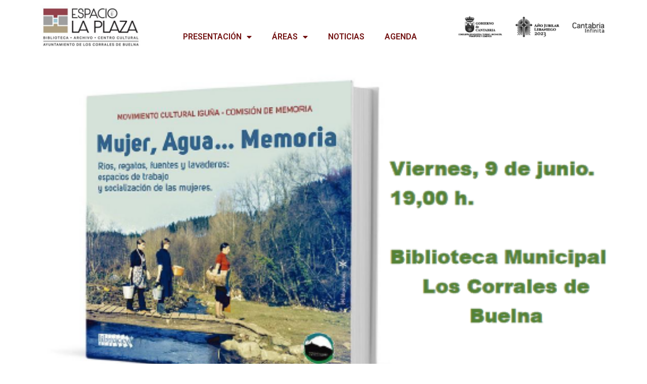

--- FILE ---
content_type: text/html; charset=UTF-8
request_url: https://espaciolaplaza.es/index.php/events/presentacion-del-libro-agua-mujer-memoria/
body_size: 15297
content:
<!doctype html>
<html lang="es">
<head>
	<meta charset="UTF-8">
	<meta name="viewport" content="width=device-width, initial-scale=1">
	<link rel="profile" href="https://gmpg.org/xfn/11">
	<title>Presentación del libro «Agua, Mujer, Memoria» &#8211; Espacio La Plaza</title>
<meta name='robots' content='max-image-preview:large' />
<link rel="alternate" type="application/rss+xml" title="Espacio La Plaza &raquo; Feed" href="https://espaciolaplaza.es/index.php/feed/" />
<script>
window._wpemojiSettings = {"baseUrl":"https:\/\/s.w.org\/images\/core\/emoji\/14.0.0\/72x72\/","ext":".png","svgUrl":"https:\/\/s.w.org\/images\/core\/emoji\/14.0.0\/svg\/","svgExt":".svg","source":{"concatemoji":"https:\/\/espaciolaplaza.es\/wp-includes\/js\/wp-emoji-release.min.js?ver=6.3.7"}};
/*! This file is auto-generated */
!function(i,n){var o,s,e;function c(e){try{var t={supportTests:e,timestamp:(new Date).valueOf()};sessionStorage.setItem(o,JSON.stringify(t))}catch(e){}}function p(e,t,n){e.clearRect(0,0,e.canvas.width,e.canvas.height),e.fillText(t,0,0);var t=new Uint32Array(e.getImageData(0,0,e.canvas.width,e.canvas.height).data),r=(e.clearRect(0,0,e.canvas.width,e.canvas.height),e.fillText(n,0,0),new Uint32Array(e.getImageData(0,0,e.canvas.width,e.canvas.height).data));return t.every(function(e,t){return e===r[t]})}function u(e,t,n){switch(t){case"flag":return n(e,"\ud83c\udff3\ufe0f\u200d\u26a7\ufe0f","\ud83c\udff3\ufe0f\u200b\u26a7\ufe0f")?!1:!n(e,"\ud83c\uddfa\ud83c\uddf3","\ud83c\uddfa\u200b\ud83c\uddf3")&&!n(e,"\ud83c\udff4\udb40\udc67\udb40\udc62\udb40\udc65\udb40\udc6e\udb40\udc67\udb40\udc7f","\ud83c\udff4\u200b\udb40\udc67\u200b\udb40\udc62\u200b\udb40\udc65\u200b\udb40\udc6e\u200b\udb40\udc67\u200b\udb40\udc7f");case"emoji":return!n(e,"\ud83e\udef1\ud83c\udffb\u200d\ud83e\udef2\ud83c\udfff","\ud83e\udef1\ud83c\udffb\u200b\ud83e\udef2\ud83c\udfff")}return!1}function f(e,t,n){var r="undefined"!=typeof WorkerGlobalScope&&self instanceof WorkerGlobalScope?new OffscreenCanvas(300,150):i.createElement("canvas"),a=r.getContext("2d",{willReadFrequently:!0}),o=(a.textBaseline="top",a.font="600 32px Arial",{});return e.forEach(function(e){o[e]=t(a,e,n)}),o}function t(e){var t=i.createElement("script");t.src=e,t.defer=!0,i.head.appendChild(t)}"undefined"!=typeof Promise&&(o="wpEmojiSettingsSupports",s=["flag","emoji"],n.supports={everything:!0,everythingExceptFlag:!0},e=new Promise(function(e){i.addEventListener("DOMContentLoaded",e,{once:!0})}),new Promise(function(t){var n=function(){try{var e=JSON.parse(sessionStorage.getItem(o));if("object"==typeof e&&"number"==typeof e.timestamp&&(new Date).valueOf()<e.timestamp+604800&&"object"==typeof e.supportTests)return e.supportTests}catch(e){}return null}();if(!n){if("undefined"!=typeof Worker&&"undefined"!=typeof OffscreenCanvas&&"undefined"!=typeof URL&&URL.createObjectURL&&"undefined"!=typeof Blob)try{var e="postMessage("+f.toString()+"("+[JSON.stringify(s),u.toString(),p.toString()].join(",")+"));",r=new Blob([e],{type:"text/javascript"}),a=new Worker(URL.createObjectURL(r),{name:"wpTestEmojiSupports"});return void(a.onmessage=function(e){c(n=e.data),a.terminate(),t(n)})}catch(e){}c(n=f(s,u,p))}t(n)}).then(function(e){for(var t in e)n.supports[t]=e[t],n.supports.everything=n.supports.everything&&n.supports[t],"flag"!==t&&(n.supports.everythingExceptFlag=n.supports.everythingExceptFlag&&n.supports[t]);n.supports.everythingExceptFlag=n.supports.everythingExceptFlag&&!n.supports.flag,n.DOMReady=!1,n.readyCallback=function(){n.DOMReady=!0}}).then(function(){return e}).then(function(){var e;n.supports.everything||(n.readyCallback(),(e=n.source||{}).concatemoji?t(e.concatemoji):e.wpemoji&&e.twemoji&&(t(e.twemoji),t(e.wpemoji)))}))}((window,document),window._wpemojiSettings);
</script>
<style>
img.wp-smiley,
img.emoji {
	display: inline !important;
	border: none !important;
	box-shadow: none !important;
	height: 1em !important;
	width: 1em !important;
	margin: 0 0.07em !important;
	vertical-align: -0.1em !important;
	background: none !important;
	padding: 0 !important;
}
</style>
	<link rel='stylesheet' id='mec-select2-style-css' href='https://espaciolaplaza.es/wp-content/plugins/modern-events-calendar-lite/assets/packages/select2/select2.min.css?ver=6.5.3' media='all' />
<link rel='stylesheet' id='mec-font-icons-css' href='https://espaciolaplaza.es/wp-content/plugins/modern-events-calendar-lite/assets/css/iconfonts.css?ver=6.3.7' media='all' />
<link rel='stylesheet' id='mec-frontend-style-css' href='https://espaciolaplaza.es/wp-content/plugins/modern-events-calendar-lite/assets/css/frontend.min.css?ver=6.5.3' media='all' />
<link rel='stylesheet' id='mec-tooltip-style-css' href='https://espaciolaplaza.es/wp-content/plugins/modern-events-calendar-lite/assets/packages/tooltip/tooltip.css?ver=6.3.7' media='all' />
<link rel='stylesheet' id='mec-tooltip-shadow-style-css' href='https://espaciolaplaza.es/wp-content/plugins/modern-events-calendar-lite/assets/packages/tooltip/tooltipster-sideTip-shadow.min.css?ver=6.3.7' media='all' />
<link rel='stylesheet' id='featherlight-css' href='https://espaciolaplaza.es/wp-content/plugins/modern-events-calendar-lite/assets/packages/featherlight/featherlight.css?ver=6.3.7' media='all' />
<link rel='stylesheet' id='mec-lity-style-css' href='https://espaciolaplaza.es/wp-content/plugins/modern-events-calendar-lite/assets/packages/lity/lity.min.css?ver=6.3.7' media='all' />
<link rel='stylesheet' id='mec-general-calendar-style-css' href='https://espaciolaplaza.es/wp-content/plugins/modern-events-calendar-lite/assets/css/mec-general-calendar.css?ver=6.3.7' media='all' />
<link rel='stylesheet' id='bdt-uikit-css' href='https://espaciolaplaza.es/wp-content/plugins/bdthemes-element-pack/assets/css/bdt-uikit.css?ver=3.15.1' media='all' />
<link rel='stylesheet' id='ep-helper-css' href='https://espaciolaplaza.es/wp-content/plugins/bdthemes-element-pack/assets/css/ep-helper.css?ver=6.5.0' media='all' />
<link rel='stylesheet' id='wp-block-library-css' href='https://espaciolaplaza.es/wp-includes/css/dist/block-library/style.min.css?ver=6.3.7' media='all' />
<style id='classic-theme-styles-inline-css'>
/*! This file is auto-generated */
.wp-block-button__link{color:#fff;background-color:#32373c;border-radius:9999px;box-shadow:none;text-decoration:none;padding:calc(.667em + 2px) calc(1.333em + 2px);font-size:1.125em}.wp-block-file__button{background:#32373c;color:#fff;text-decoration:none}
</style>
<style id='global-styles-inline-css'>
body{--wp--preset--color--black: #000000;--wp--preset--color--cyan-bluish-gray: #abb8c3;--wp--preset--color--white: #ffffff;--wp--preset--color--pale-pink: #f78da7;--wp--preset--color--vivid-red: #cf2e2e;--wp--preset--color--luminous-vivid-orange: #ff6900;--wp--preset--color--luminous-vivid-amber: #fcb900;--wp--preset--color--light-green-cyan: #7bdcb5;--wp--preset--color--vivid-green-cyan: #00d084;--wp--preset--color--pale-cyan-blue: #8ed1fc;--wp--preset--color--vivid-cyan-blue: #0693e3;--wp--preset--color--vivid-purple: #9b51e0;--wp--preset--gradient--vivid-cyan-blue-to-vivid-purple: linear-gradient(135deg,rgba(6,147,227,1) 0%,rgb(155,81,224) 100%);--wp--preset--gradient--light-green-cyan-to-vivid-green-cyan: linear-gradient(135deg,rgb(122,220,180) 0%,rgb(0,208,130) 100%);--wp--preset--gradient--luminous-vivid-amber-to-luminous-vivid-orange: linear-gradient(135deg,rgba(252,185,0,1) 0%,rgba(255,105,0,1) 100%);--wp--preset--gradient--luminous-vivid-orange-to-vivid-red: linear-gradient(135deg,rgba(255,105,0,1) 0%,rgb(207,46,46) 100%);--wp--preset--gradient--very-light-gray-to-cyan-bluish-gray: linear-gradient(135deg,rgb(238,238,238) 0%,rgb(169,184,195) 100%);--wp--preset--gradient--cool-to-warm-spectrum: linear-gradient(135deg,rgb(74,234,220) 0%,rgb(151,120,209) 20%,rgb(207,42,186) 40%,rgb(238,44,130) 60%,rgb(251,105,98) 80%,rgb(254,248,76) 100%);--wp--preset--gradient--blush-light-purple: linear-gradient(135deg,rgb(255,206,236) 0%,rgb(152,150,240) 100%);--wp--preset--gradient--blush-bordeaux: linear-gradient(135deg,rgb(254,205,165) 0%,rgb(254,45,45) 50%,rgb(107,0,62) 100%);--wp--preset--gradient--luminous-dusk: linear-gradient(135deg,rgb(255,203,112) 0%,rgb(199,81,192) 50%,rgb(65,88,208) 100%);--wp--preset--gradient--pale-ocean: linear-gradient(135deg,rgb(255,245,203) 0%,rgb(182,227,212) 50%,rgb(51,167,181) 100%);--wp--preset--gradient--electric-grass: linear-gradient(135deg,rgb(202,248,128) 0%,rgb(113,206,126) 100%);--wp--preset--gradient--midnight: linear-gradient(135deg,rgb(2,3,129) 0%,rgb(40,116,252) 100%);--wp--preset--font-size--small: 13px;--wp--preset--font-size--medium: 20px;--wp--preset--font-size--large: 36px;--wp--preset--font-size--x-large: 42px;--wp--preset--spacing--20: 0.44rem;--wp--preset--spacing--30: 0.67rem;--wp--preset--spacing--40: 1rem;--wp--preset--spacing--50: 1.5rem;--wp--preset--spacing--60: 2.25rem;--wp--preset--spacing--70: 3.38rem;--wp--preset--spacing--80: 5.06rem;--wp--preset--shadow--natural: 6px 6px 9px rgba(0, 0, 0, 0.2);--wp--preset--shadow--deep: 12px 12px 50px rgba(0, 0, 0, 0.4);--wp--preset--shadow--sharp: 6px 6px 0px rgba(0, 0, 0, 0.2);--wp--preset--shadow--outlined: 6px 6px 0px -3px rgba(255, 255, 255, 1), 6px 6px rgba(0, 0, 0, 1);--wp--preset--shadow--crisp: 6px 6px 0px rgba(0, 0, 0, 1);}:where(.is-layout-flex){gap: 0.5em;}:where(.is-layout-grid){gap: 0.5em;}body .is-layout-flow > .alignleft{float: left;margin-inline-start: 0;margin-inline-end: 2em;}body .is-layout-flow > .alignright{float: right;margin-inline-start: 2em;margin-inline-end: 0;}body .is-layout-flow > .aligncenter{margin-left: auto !important;margin-right: auto !important;}body .is-layout-constrained > .alignleft{float: left;margin-inline-start: 0;margin-inline-end: 2em;}body .is-layout-constrained > .alignright{float: right;margin-inline-start: 2em;margin-inline-end: 0;}body .is-layout-constrained > .aligncenter{margin-left: auto !important;margin-right: auto !important;}body .is-layout-constrained > :where(:not(.alignleft):not(.alignright):not(.alignfull)){max-width: var(--wp--style--global--content-size);margin-left: auto !important;margin-right: auto !important;}body .is-layout-constrained > .alignwide{max-width: var(--wp--style--global--wide-size);}body .is-layout-flex{display: flex;}body .is-layout-flex{flex-wrap: wrap;align-items: center;}body .is-layout-flex > *{margin: 0;}body .is-layout-grid{display: grid;}body .is-layout-grid > *{margin: 0;}:where(.wp-block-columns.is-layout-flex){gap: 2em;}:where(.wp-block-columns.is-layout-grid){gap: 2em;}:where(.wp-block-post-template.is-layout-flex){gap: 1.25em;}:where(.wp-block-post-template.is-layout-grid){gap: 1.25em;}.has-black-color{color: var(--wp--preset--color--black) !important;}.has-cyan-bluish-gray-color{color: var(--wp--preset--color--cyan-bluish-gray) !important;}.has-white-color{color: var(--wp--preset--color--white) !important;}.has-pale-pink-color{color: var(--wp--preset--color--pale-pink) !important;}.has-vivid-red-color{color: var(--wp--preset--color--vivid-red) !important;}.has-luminous-vivid-orange-color{color: var(--wp--preset--color--luminous-vivid-orange) !important;}.has-luminous-vivid-amber-color{color: var(--wp--preset--color--luminous-vivid-amber) !important;}.has-light-green-cyan-color{color: var(--wp--preset--color--light-green-cyan) !important;}.has-vivid-green-cyan-color{color: var(--wp--preset--color--vivid-green-cyan) !important;}.has-pale-cyan-blue-color{color: var(--wp--preset--color--pale-cyan-blue) !important;}.has-vivid-cyan-blue-color{color: var(--wp--preset--color--vivid-cyan-blue) !important;}.has-vivid-purple-color{color: var(--wp--preset--color--vivid-purple) !important;}.has-black-background-color{background-color: var(--wp--preset--color--black) !important;}.has-cyan-bluish-gray-background-color{background-color: var(--wp--preset--color--cyan-bluish-gray) !important;}.has-white-background-color{background-color: var(--wp--preset--color--white) !important;}.has-pale-pink-background-color{background-color: var(--wp--preset--color--pale-pink) !important;}.has-vivid-red-background-color{background-color: var(--wp--preset--color--vivid-red) !important;}.has-luminous-vivid-orange-background-color{background-color: var(--wp--preset--color--luminous-vivid-orange) !important;}.has-luminous-vivid-amber-background-color{background-color: var(--wp--preset--color--luminous-vivid-amber) !important;}.has-light-green-cyan-background-color{background-color: var(--wp--preset--color--light-green-cyan) !important;}.has-vivid-green-cyan-background-color{background-color: var(--wp--preset--color--vivid-green-cyan) !important;}.has-pale-cyan-blue-background-color{background-color: var(--wp--preset--color--pale-cyan-blue) !important;}.has-vivid-cyan-blue-background-color{background-color: var(--wp--preset--color--vivid-cyan-blue) !important;}.has-vivid-purple-background-color{background-color: var(--wp--preset--color--vivid-purple) !important;}.has-black-border-color{border-color: var(--wp--preset--color--black) !important;}.has-cyan-bluish-gray-border-color{border-color: var(--wp--preset--color--cyan-bluish-gray) !important;}.has-white-border-color{border-color: var(--wp--preset--color--white) !important;}.has-pale-pink-border-color{border-color: var(--wp--preset--color--pale-pink) !important;}.has-vivid-red-border-color{border-color: var(--wp--preset--color--vivid-red) !important;}.has-luminous-vivid-orange-border-color{border-color: var(--wp--preset--color--luminous-vivid-orange) !important;}.has-luminous-vivid-amber-border-color{border-color: var(--wp--preset--color--luminous-vivid-amber) !important;}.has-light-green-cyan-border-color{border-color: var(--wp--preset--color--light-green-cyan) !important;}.has-vivid-green-cyan-border-color{border-color: var(--wp--preset--color--vivid-green-cyan) !important;}.has-pale-cyan-blue-border-color{border-color: var(--wp--preset--color--pale-cyan-blue) !important;}.has-vivid-cyan-blue-border-color{border-color: var(--wp--preset--color--vivid-cyan-blue) !important;}.has-vivid-purple-border-color{border-color: var(--wp--preset--color--vivid-purple) !important;}.has-vivid-cyan-blue-to-vivid-purple-gradient-background{background: var(--wp--preset--gradient--vivid-cyan-blue-to-vivid-purple) !important;}.has-light-green-cyan-to-vivid-green-cyan-gradient-background{background: var(--wp--preset--gradient--light-green-cyan-to-vivid-green-cyan) !important;}.has-luminous-vivid-amber-to-luminous-vivid-orange-gradient-background{background: var(--wp--preset--gradient--luminous-vivid-amber-to-luminous-vivid-orange) !important;}.has-luminous-vivid-orange-to-vivid-red-gradient-background{background: var(--wp--preset--gradient--luminous-vivid-orange-to-vivid-red) !important;}.has-very-light-gray-to-cyan-bluish-gray-gradient-background{background: var(--wp--preset--gradient--very-light-gray-to-cyan-bluish-gray) !important;}.has-cool-to-warm-spectrum-gradient-background{background: var(--wp--preset--gradient--cool-to-warm-spectrum) !important;}.has-blush-light-purple-gradient-background{background: var(--wp--preset--gradient--blush-light-purple) !important;}.has-blush-bordeaux-gradient-background{background: var(--wp--preset--gradient--blush-bordeaux) !important;}.has-luminous-dusk-gradient-background{background: var(--wp--preset--gradient--luminous-dusk) !important;}.has-pale-ocean-gradient-background{background: var(--wp--preset--gradient--pale-ocean) !important;}.has-electric-grass-gradient-background{background: var(--wp--preset--gradient--electric-grass) !important;}.has-midnight-gradient-background{background: var(--wp--preset--gradient--midnight) !important;}.has-small-font-size{font-size: var(--wp--preset--font-size--small) !important;}.has-medium-font-size{font-size: var(--wp--preset--font-size--medium) !important;}.has-large-font-size{font-size: var(--wp--preset--font-size--large) !important;}.has-x-large-font-size{font-size: var(--wp--preset--font-size--x-large) !important;}
.wp-block-navigation a:where(:not(.wp-element-button)){color: inherit;}
:where(.wp-block-post-template.is-layout-flex){gap: 1.25em;}:where(.wp-block-post-template.is-layout-grid){gap: 1.25em;}
:where(.wp-block-columns.is-layout-flex){gap: 2em;}:where(.wp-block-columns.is-layout-grid){gap: 2em;}
.wp-block-pullquote{font-size: 1.5em;line-height: 1.6;}
</style>
<link rel='stylesheet' id='hello-elementor-css' href='https://espaciolaplaza.es/wp-content/themes/hello-elementor/style.min.css?ver=3.1.1' media='all' />
<link rel='stylesheet' id='hello-elementor-theme-style-css' href='https://espaciolaplaza.es/wp-content/themes/hello-elementor/theme.min.css?ver=3.1.1' media='all' />
<link rel='stylesheet' id='hello-elementor-header-footer-css' href='https://espaciolaplaza.es/wp-content/themes/hello-elementor/header-footer.min.css?ver=3.1.1' media='all' />
<link rel='stylesheet' id='elementor-frontend-css' href='https://espaciolaplaza.es/wp-content/plugins/elementor/assets/css/frontend-lite.min.css?ver=3.15.2' media='all' />
<link rel='stylesheet' id='elementor-post-1550-css' href='https://espaciolaplaza.es/wp-content/uploads/elementor/css/post-1550.css?ver=1702302417' media='all' />
<link rel='stylesheet' id='dflip-style-css' href='https://espaciolaplaza.es/wp-content/plugins/3d-flipbook-dflip-lite/assets/css/dflip.min.css?ver=2.3.65' media='all' />
<link rel='stylesheet' id='elementor-icons-css' href='https://espaciolaplaza.es/wp-content/plugins/elementor/assets/lib/eicons/css/elementor-icons.min.css?ver=5.21.0' media='all' />
<link rel='stylesheet' id='swiper-css' href='https://espaciolaplaza.es/wp-content/plugins/elementor/assets/lib/swiper/css/swiper.min.css?ver=5.3.6' media='all' />
<link rel='stylesheet' id='elementor-pro-css' href='https://espaciolaplaza.es/wp-content/plugins/elementor-pro/assets/css/frontend-lite.min.css?ver=3.14.1' media='all' />
<link rel='stylesheet' id='uael-frontend-css' href='https://espaciolaplaza.es/wp-content/plugins/ultimate-elementor11316/assets/min-css/uael-frontend.min.css?ver=1.36.16' media='all' />
<link rel='stylesheet' id='elementor-global-css' href='https://espaciolaplaza.es/wp-content/uploads/elementor/css/global.css?ver=1691753296' media='all' />
<link rel='stylesheet' id='elementor-post-2425-css' href='https://espaciolaplaza.es/wp-content/uploads/elementor/css/post-2425.css?ver=1691753297' media='all' />
<link rel='stylesheet' id='elementor-post-1670-css' href='https://espaciolaplaza.es/wp-content/uploads/elementor/css/post-1670.css?ver=1691753297' media='all' />
<link rel='stylesheet' id='google-fonts-1-css' href='https://fonts.googleapis.com/css?family=Roboto%3A100%2C100italic%2C200%2C200italic%2C300%2C300italic%2C400%2C400italic%2C500%2C500italic%2C600%2C600italic%2C700%2C700italic%2C800%2C800italic%2C900%2C900italic%7CRoboto+Slab%3A100%2C100italic%2C200%2C200italic%2C300%2C300italic%2C400%2C400italic%2C500%2C500italic%2C600%2C600italic%2C700%2C700italic%2C800%2C800italic%2C900%2C900italic%7CActor%3A100%2C100italic%2C200%2C200italic%2C300%2C300italic%2C400%2C400italic%2C500%2C500italic%2C600%2C600italic%2C700%2C700italic%2C800%2C800italic%2C900%2C900italic%7CMontserrat%3A100%2C100italic%2C200%2C200italic%2C300%2C300italic%2C400%2C400italic%2C500%2C500italic%2C600%2C600italic%2C700%2C700italic%2C800%2C800italic%2C900%2C900italic%7CRaleway%3A100%2C100italic%2C200%2C200italic%2C300%2C300italic%2C400%2C400italic%2C500%2C500italic%2C600%2C600italic%2C700%2C700italic%2C800%2C800italic%2C900%2C900italic&#038;display=auto&#038;ver=6.3.7' media='all' />
<link rel='stylesheet' id='elementor-icons-shared-0-css' href='https://espaciolaplaza.es/wp-content/plugins/elementor/assets/lib/font-awesome/css/fontawesome.min.css?ver=5.15.3' media='all' />
<link rel='stylesheet' id='elementor-icons-fa-solid-css' href='https://espaciolaplaza.es/wp-content/plugins/elementor/assets/lib/font-awesome/css/solid.min.css?ver=5.15.3' media='all' />
<link rel="preconnect" href="https://fonts.gstatic.com/" crossorigin><script src='https://espaciolaplaza.es/wp-includes/js/jquery/jquery.min.js?ver=3.7.0' id='jquery-core-js'></script>
<script src='https://espaciolaplaza.es/wp-includes/js/jquery/jquery-migrate.min.js?ver=3.4.1' id='jquery-migrate-js'></script>
<script src='https://espaciolaplaza.es/wp-content/plugins/modern-events-calendar-lite/assets/js/mec-general-calendar.js?ver=6.5.3' id='mec-general-calendar-script-js'></script>
<script id='mec-frontend-script-js-extra'>
var mecdata = {"day":"d\u00eda","days":"d\u00edas","hour":"hora","hours":"horas","minute":"minuto","minutes":"minutos","second":"segundo","seconds":"segundos","elementor_edit_mode":"no","recapcha_key":"","ajax_url":"https:\/\/espaciolaplaza.es\/wp-admin\/admin-ajax.php","fes_nonce":"21b16accd9","current_year":"2026","current_month":"01","datepicker_format":"yy-mm-dd&Y-m-d"};
</script>
<script src='https://espaciolaplaza.es/wp-content/plugins/modern-events-calendar-lite/assets/js/frontend.js?ver=6.5.3' id='mec-frontend-script-js'></script>
<script src='https://espaciolaplaza.es/wp-content/plugins/modern-events-calendar-lite/assets/js/events.js?ver=6.5.3' id='mec-events-script-js'></script>
<link rel="https://api.w.org/" href="https://espaciolaplaza.es/index.php/wp-json/" /><link rel="alternate" type="application/json" href="https://espaciolaplaza.es/index.php/wp-json/wp/v2/mec-events/2552" /><link rel="EditURI" type="application/rsd+xml" title="RSD" href="https://espaciolaplaza.es/xmlrpc.php?rsd" />
<meta name="generator" content="WordPress 6.3.7" />
<link rel="canonical" href="https://espaciolaplaza.es/index.php/events/presentacion-del-libro-agua-mujer-memoria/" />
<link rel='shortlink' href='https://espaciolaplaza.es/?p=2552' />
<link rel="alternate" type="application/json+oembed" href="https://espaciolaplaza.es/index.php/wp-json/oembed/1.0/embed?url=https%3A%2F%2Fespaciolaplaza.es%2Findex.php%2Fevents%2Fpresentacion-del-libro-agua-mujer-memoria%2F" />
<link rel="alternate" type="text/xml+oembed" href="https://espaciolaplaza.es/index.php/wp-json/oembed/1.0/embed?url=https%3A%2F%2Fespaciolaplaza.es%2Findex.php%2Fevents%2Fpresentacion-del-libro-agua-mujer-memoria%2F&#038;format=xml" />
<meta name="generator" content="Elementor 3.15.2; features: e_dom_optimization, e_optimized_assets_loading, e_optimized_css_loading, additional_custom_breakpoints; settings: css_print_method-external, google_font-enabled, font_display-auto">
<style type="text/css">.mec-wrap, .mec-wrap div:not([class^="elementor-"]), .lity-container, .mec-wrap h1, .mec-wrap h2, .mec-wrap h3, .mec-wrap h4, .mec-wrap h5, .mec-wrap h6, .entry-content .mec-wrap h1, .entry-content .mec-wrap h2, .entry-content .mec-wrap h3, .entry-content .mec-wrap h4, .entry-content .mec-wrap h5, .entry-content .mec-wrap h6, .mec-wrap .mec-totalcal-box input[type="submit"], .mec-wrap .mec-totalcal-box .mec-totalcal-view span, .mec-agenda-event-title a, .lity-content .mec-events-meta-group-booking select, .lity-content .mec-book-ticket-variation h5, .lity-content .mec-events-meta-group-booking input[type="number"], .lity-content .mec-events-meta-group-booking input[type="text"], .lity-content .mec-events-meta-group-booking input[type="email"],.mec-organizer-item a, .mec-single-event .mec-events-meta-group-booking ul.mec-book-tickets-container li.mec-book-ticket-container label { font-family: "Montserrat", -apple-system, BlinkMacSystemFont, "Segoe UI", Roboto, sans-serif;}.mec-event-content p, .mec-search-bar-result .mec-event-detail{ font-family: Roboto, sans-serif;} .mec-wrap .mec-totalcal-box input, .mec-wrap .mec-totalcal-box select, .mec-checkboxes-search .mec-searchbar-category-wrap, .mec-wrap .mec-totalcal-box .mec-totalcal-view span { font-family: "Roboto", Helvetica, Arial, sans-serif; }.mec-event-grid-modern .event-grid-modern-head .mec-event-day, .mec-event-list-minimal .mec-time-details, .mec-event-list-minimal .mec-event-detail, .mec-event-list-modern .mec-event-detail, .mec-event-grid-minimal .mec-time-details, .mec-event-grid-minimal .mec-event-detail, .mec-event-grid-simple .mec-event-detail, .mec-event-cover-modern .mec-event-place, .mec-event-cover-clean .mec-event-place, .mec-calendar .mec-event-article .mec-localtime-details div, .mec-calendar .mec-event-article .mec-event-detail, .mec-calendar.mec-calendar-daily .mec-calendar-d-top h2, .mec-calendar.mec-calendar-daily .mec-calendar-d-top h3, .mec-toggle-item-col .mec-event-day, .mec-weather-summary-temp { font-family: "Roboto", sans-serif; } .mec-fes-form, .mec-fes-list, .mec-fes-form input, .mec-event-date .mec-tooltip .box, .mec-event-status .mec-tooltip .box, .ui-datepicker.ui-widget, .mec-fes-form button[type="submit"].mec-fes-sub-button, .mec-wrap .mec-timeline-events-container p, .mec-wrap .mec-timeline-events-container h4, .mec-wrap .mec-timeline-events-container div, .mec-wrap .mec-timeline-events-container a, .mec-wrap .mec-timeline-events-container span { font-family: -apple-system, BlinkMacSystemFont, "Segoe UI", Roboto, sans-serif !important; }.mec-event-grid-minimal .mec-modal-booking-button:hover, .mec-events-timeline-wrap .mec-organizer-item a, .mec-events-timeline-wrap .mec-organizer-item:after, .mec-events-timeline-wrap .mec-shortcode-organizers i, .mec-timeline-event .mec-modal-booking-button, .mec-wrap .mec-map-lightbox-wp.mec-event-list-classic .mec-event-date, .mec-timetable-t2-col .mec-modal-booking-button:hover, .mec-event-container-classic .mec-modal-booking-button:hover, .mec-calendar-events-side .mec-modal-booking-button:hover, .mec-event-grid-yearly  .mec-modal-booking-button, .mec-events-agenda .mec-modal-booking-button, .mec-event-grid-simple .mec-modal-booking-button, .mec-event-list-minimal  .mec-modal-booking-button:hover, .mec-timeline-month-divider,  .mec-wrap.colorskin-custom .mec-totalcal-box .mec-totalcal-view span:hover,.mec-wrap.colorskin-custom .mec-calendar.mec-event-calendar-classic .mec-selected-day,.mec-wrap.colorskin-custom .mec-color, .mec-wrap.colorskin-custom .mec-event-sharing-wrap .mec-event-sharing > li:hover a, .mec-wrap.colorskin-custom .mec-color-hover:hover, .mec-wrap.colorskin-custom .mec-color-before *:before ,.mec-wrap.colorskin-custom .mec-widget .mec-event-grid-classic.owl-carousel .owl-nav i,.mec-wrap.colorskin-custom .mec-event-list-classic a.magicmore:hover,.mec-wrap.colorskin-custom .mec-event-grid-simple:hover .mec-event-title,.mec-wrap.colorskin-custom .mec-single-event .mec-event-meta dd.mec-events-event-categories:before,.mec-wrap.colorskin-custom .mec-single-event-date:before,.mec-wrap.colorskin-custom .mec-single-event-time:before,.mec-wrap.colorskin-custom .mec-events-meta-group.mec-events-meta-group-venue:before,.mec-wrap.colorskin-custom .mec-calendar .mec-calendar-side .mec-previous-month i,.mec-wrap.colorskin-custom .mec-calendar .mec-calendar-side .mec-next-month:hover,.mec-wrap.colorskin-custom .mec-calendar .mec-calendar-side .mec-previous-month:hover,.mec-wrap.colorskin-custom .mec-calendar .mec-calendar-side .mec-next-month:hover,.mec-wrap.colorskin-custom .mec-calendar.mec-event-calendar-classic dt.mec-selected-day:hover,.mec-wrap.colorskin-custom .mec-infowindow-wp h5 a:hover, .colorskin-custom .mec-events-meta-group-countdown .mec-end-counts h3,.mec-calendar .mec-calendar-side .mec-next-month i,.mec-wrap .mec-totalcal-box i,.mec-calendar .mec-event-article .mec-event-title a:hover,.mec-attendees-list-details .mec-attendee-profile-link a:hover,.mec-wrap.colorskin-custom .mec-next-event-details li i, .mec-next-event-details i:before, .mec-marker-infowindow-wp .mec-marker-infowindow-count, .mec-next-event-details a,.mec-wrap.colorskin-custom .mec-events-masonry-cats a.mec-masonry-cat-selected,.lity .mec-color,.lity .mec-color-before :before,.lity .mec-color-hover:hover,.lity .mec-wrap .mec-color,.lity .mec-wrap .mec-color-before :before,.lity .mec-wrap .mec-color-hover:hover,.leaflet-popup-content .mec-color,.leaflet-popup-content .mec-color-before :before,.leaflet-popup-content .mec-color-hover:hover,.leaflet-popup-content .mec-wrap .mec-color,.leaflet-popup-content .mec-wrap .mec-color-before :before,.leaflet-popup-content .mec-wrap .mec-color-hover:hover, .mec-calendar.mec-calendar-daily .mec-calendar-d-table .mec-daily-view-day.mec-daily-view-day-active.mec-color, .mec-map-boxshow div .mec-map-view-event-detail.mec-event-detail i,.mec-map-boxshow div .mec-map-view-event-detail.mec-event-detail:hover,.mec-map-boxshow .mec-color,.mec-map-boxshow .mec-color-before :before,.mec-map-boxshow .mec-color-hover:hover,.mec-map-boxshow .mec-wrap .mec-color,.mec-map-boxshow .mec-wrap .mec-color-before :before,.mec-map-boxshow .mec-wrap .mec-color-hover:hover, .mec-choosen-time-message, .mec-booking-calendar-month-navigation .mec-next-month:hover, .mec-booking-calendar-month-navigation .mec-previous-month:hover, .mec-yearly-view-wrap .mec-agenda-event-title a:hover, .mec-yearly-view-wrap .mec-yearly-title-sec .mec-next-year i, .mec-yearly-view-wrap .mec-yearly-title-sec .mec-previous-year i, .mec-yearly-view-wrap .mec-yearly-title-sec .mec-next-year:hover, .mec-yearly-view-wrap .mec-yearly-title-sec .mec-previous-year:hover, .mec-av-spot .mec-av-spot-head .mec-av-spot-box span, .mec-wrap.colorskin-custom .mec-calendar .mec-calendar-side .mec-previous-month:hover .mec-load-month-link, .mec-wrap.colorskin-custom .mec-calendar .mec-calendar-side .mec-next-month:hover .mec-load-month-link, .mec-yearly-view-wrap .mec-yearly-title-sec .mec-previous-year:hover .mec-load-month-link, .mec-yearly-view-wrap .mec-yearly-title-sec .mec-next-year:hover .mec-load-month-link, .mec-skin-list-events-container .mec-data-fields-tooltip .mec-data-fields-tooltip-box ul .mec-event-data-field-item a, .mec-booking-shortcode .mec-event-ticket-name, .mec-booking-shortcode .mec-event-ticket-price, .mec-booking-shortcode .mec-ticket-variation-name, .mec-booking-shortcode .mec-ticket-variation-price, .mec-booking-shortcode label, .mec-booking-shortcode .nice-select, .mec-booking-shortcode input, .mec-booking-shortcode span.mec-book-price-detail-description, .mec-booking-shortcode .mec-ticket-name, .mec-booking-shortcode label.wn-checkbox-label, .mec-wrap.mec-cart table tr td a {color: #a81010}.mec-skin-carousel-container .mec-event-footer-carousel-type3 .mec-modal-booking-button:hover, .mec-wrap.colorskin-custom .mec-event-sharing .mec-event-share:hover .event-sharing-icon,.mec-wrap.colorskin-custom .mec-event-grid-clean .mec-event-date,.mec-wrap.colorskin-custom .mec-event-list-modern .mec-event-sharing > li:hover a i,.mec-wrap.colorskin-custom .mec-event-list-modern .mec-event-sharing .mec-event-share:hover .mec-event-sharing-icon,.mec-wrap.colorskin-custom .mec-event-list-modern .mec-event-sharing li:hover a i,.mec-wrap.colorskin-custom .mec-calendar:not(.mec-event-calendar-classic) .mec-selected-day,.mec-wrap.colorskin-custom .mec-calendar .mec-selected-day:hover,.mec-wrap.colorskin-custom .mec-calendar .mec-calendar-row  dt.mec-has-event:hover,.mec-wrap.colorskin-custom .mec-calendar .mec-has-event:after, .mec-wrap.colorskin-custom .mec-bg-color, .mec-wrap.colorskin-custom .mec-bg-color-hover:hover, .colorskin-custom .mec-event-sharing-wrap:hover > li, .mec-wrap.colorskin-custom .mec-totalcal-box .mec-totalcal-view span.mec-totalcalview-selected,.mec-wrap .flip-clock-wrapper ul li a div div.inn,.mec-wrap .mec-totalcal-box .mec-totalcal-view span.mec-totalcalview-selected,.event-carousel-type1-head .mec-event-date-carousel,.mec-event-countdown-style3 .mec-event-date,#wrap .mec-wrap article.mec-event-countdown-style1,.mec-event-countdown-style1 .mec-event-countdown-part3 a.mec-event-button,.mec-wrap .mec-event-countdown-style2,.mec-map-get-direction-btn-cnt input[type="submit"],.mec-booking button,span.mec-marker-wrap,.mec-wrap.colorskin-custom .mec-timeline-events-container .mec-timeline-event-date:before, .mec-has-event-for-booking.mec-active .mec-calendar-novel-selected-day, .mec-booking-tooltip.multiple-time .mec-booking-calendar-date.mec-active, .mec-booking-tooltip.multiple-time .mec-booking-calendar-date:hover, .mec-ongoing-normal-label, .mec-calendar .mec-has-event:after, .mec-event-list-modern .mec-event-sharing li:hover .telegram{background-color: #a81010;}.mec-booking-tooltip.multiple-time .mec-booking-calendar-date:hover, .mec-calendar-day.mec-active .mec-booking-tooltip.multiple-time .mec-booking-calendar-date.mec-active{ background-color: #a81010;}.mec-skin-carousel-container .mec-event-footer-carousel-type3 .mec-modal-booking-button:hover, .mec-timeline-month-divider, .mec-wrap.colorskin-custom .mec-single-event .mec-speakers-details ul li .mec-speaker-avatar a:hover img,.mec-wrap.colorskin-custom .mec-event-list-modern .mec-event-sharing > li:hover a i,.mec-wrap.colorskin-custom .mec-event-list-modern .mec-event-sharing .mec-event-share:hover .mec-event-sharing-icon,.mec-wrap.colorskin-custom .mec-event-list-standard .mec-month-divider span:before,.mec-wrap.colorskin-custom .mec-single-event .mec-social-single:before,.mec-wrap.colorskin-custom .mec-single-event .mec-frontbox-title:before,.mec-wrap.colorskin-custom .mec-calendar .mec-calendar-events-side .mec-table-side-day, .mec-wrap.colorskin-custom .mec-border-color, .mec-wrap.colorskin-custom .mec-border-color-hover:hover, .colorskin-custom .mec-single-event .mec-frontbox-title:before, .colorskin-custom .mec-single-event .mec-wrap-checkout h4:before, .colorskin-custom .mec-single-event .mec-events-meta-group-booking form > h4:before, .mec-wrap.colorskin-custom .mec-totalcal-box .mec-totalcal-view span.mec-totalcalview-selected,.mec-wrap .mec-totalcal-box .mec-totalcal-view span.mec-totalcalview-selected,.event-carousel-type1-head .mec-event-date-carousel:after,.mec-wrap.colorskin-custom .mec-events-masonry-cats a.mec-masonry-cat-selected, .mec-marker-infowindow-wp .mec-marker-infowindow-count, .mec-wrap.colorskin-custom .mec-events-masonry-cats a:hover, .mec-has-event-for-booking .mec-calendar-novel-selected-day, .mec-booking-tooltip.multiple-time .mec-booking-calendar-date.mec-active, .mec-booking-tooltip.multiple-time .mec-booking-calendar-date:hover, .mec-virtual-event-history h3:before, .mec-booking-tooltip.multiple-time .mec-booking-calendar-date:hover, .mec-calendar-day.mec-active .mec-booking-tooltip.multiple-time .mec-booking-calendar-date.mec-active, .mec-rsvp-form-box form > h4:before, .mec-wrap .mec-box-title::before, .mec-box-title::before  {border-color: #a81010;}.mec-wrap.colorskin-custom .mec-event-countdown-style3 .mec-event-date:after,.mec-wrap.colorskin-custom .mec-month-divider span:before, .mec-calendar.mec-event-container-simple dl dt.mec-selected-day, .mec-calendar.mec-event-container-simple dl dt.mec-selected-day:hover{border-bottom-color:#a81010;}.mec-wrap.colorskin-custom  article.mec-event-countdown-style1 .mec-event-countdown-part2:after{border-color: transparent transparent transparent #a81010;}.mec-wrap.colorskin-custom .mec-box-shadow-color { box-shadow: 0 4px 22px -7px #a81010;}.mec-events-timeline-wrap .mec-shortcode-organizers, .mec-timeline-event .mec-modal-booking-button, .mec-events-timeline-wrap:before, .mec-wrap.colorskin-custom .mec-timeline-event-local-time, .mec-wrap.colorskin-custom .mec-timeline-event-time ,.mec-wrap.colorskin-custom .mec-timeline-event-location,.mec-choosen-time-message { background: rgba(168,16,16,.11);}.mec-wrap.colorskin-custom .mec-timeline-events-container .mec-timeline-event-date:after{ background: rgba(168,16,16,.3);}.mec-booking-shortcode button { box-shadow: 0 2px 2px rgba(168 16 16 / 27%);}.mec-booking-shortcode button.mec-book-form-back-button{ background-color: rgba(168 16 16 / 40%);}.mec-events-meta-group-booking-shortcode{ background: rgba(168,16,16,.14);}.mec-booking-shortcode label.wn-checkbox-label, .mec-booking-shortcode .nice-select,.mec-booking-shortcode input, .mec-booking-shortcode .mec-book-form-gateway-label input[type=radio]:before, .mec-booking-shortcode input[type=radio]:checked:before, .mec-booking-shortcode ul.mec-book-price-details li, .mec-booking-shortcode ul.mec-book-price-details{ border-color: rgba(168 16 16 / 27%) !important;}.mec-booking-shortcode input::-webkit-input-placeholder,.mec-booking-shortcode textarea::-webkit-input-placeholder{color: #a81010}.mec-booking-shortcode input::-moz-placeholder,.mec-booking-shortcode textarea::-moz-placeholder{color: #a81010}.mec-booking-shortcode input:-ms-input-placeholder,.mec-booking-shortcode textarea:-ms-input-placeholder {color: #a81010}.mec-booking-shortcode input:-moz-placeholder,.mec-booking-shortcode textarea:-moz-placeholder {color: #a81010}.mec-booking-shortcode label.wn-checkbox-label:after, .mec-booking-shortcode label.wn-checkbox-label:before, .mec-booking-shortcode input[type=radio]:checked:after{background-color: #a81010}</style></head>
<body class="mec-events-template-default single single-mec-events postid-2552 wp-custom-logo elementor-default elementor-kit-1550">


<a class="skip-link screen-reader-text" href="#content">Ir al contenido</a>

		<div data-elementor-type="header" data-elementor-id="2425" class="elementor elementor-2425 elementor-location-header" data-elementor-post-type="elementor_library">
								<section class="elementor-section elementor-top-section elementor-element elementor-element-758c363 elementor-section-boxed elementor-section-height-default elementor-section-height-default" data-id="758c363" data-element_type="section">
						<div class="elementor-container elementor-column-gap-default">
					<div class="elementor-column elementor-col-33 elementor-top-column elementor-element elementor-element-4cac4e2" data-id="4cac4e2" data-element_type="column">
			<div class="elementor-widget-wrap elementor-element-populated">
								<div class="elementor-element elementor-element-2ca494d elementor-widget elementor-widget-theme-site-logo elementor-widget-image" data-id="2ca494d" data-element_type="widget" data-widget_type="theme-site-logo.default">
				<div class="elementor-widget-container">
			<style>/*! elementor - v3.15.0 - 09-08-2023 */
.elementor-widget-image{text-align:center}.elementor-widget-image a{display:inline-block}.elementor-widget-image a img[src$=".svg"]{width:48px}.elementor-widget-image img{vertical-align:middle;display:inline-block}</style>								<a href="https://espaciolaplaza.es">
			<img width="412" height="178" src="https://espaciolaplaza.es/wp-content/uploads/2021/07/cropped-cropped-Captura-de-pantalla-2021-07-26-a-las-19.29.33-1.jpg" class="attachment-full size-full wp-image-1553" alt="" srcset="https://espaciolaplaza.es/wp-content/uploads/2021/07/cropped-cropped-Captura-de-pantalla-2021-07-26-a-las-19.29.33-1.jpg 412w, https://espaciolaplaza.es/wp-content/uploads/2021/07/cropped-cropped-Captura-de-pantalla-2021-07-26-a-las-19.29.33-1-300x130.jpg 300w, https://espaciolaplaza.es/wp-content/uploads/2021/07/cropped-cropped-Captura-de-pantalla-2021-07-26-a-las-19.29.33-1-192x83.jpg 192w" sizes="(max-width: 412px) 100vw, 412px" />				</a>
											</div>
				</div>
					</div>
		</div>
				<div class="elementor-column elementor-col-33 elementor-top-column elementor-element elementor-element-beb9aa4" data-id="beb9aa4" data-element_type="column">
			<div class="elementor-widget-wrap elementor-element-populated">
								<div class="elementor-element elementor-element-7cf76f9 elementor-nav-menu__align-center elementor-nav-menu--dropdown-tablet elementor-nav-menu__text-align-aside elementor-nav-menu--toggle elementor-nav-menu--burger elementor-widget elementor-widget-nav-menu" data-id="7cf76f9" data-element_type="widget" data-settings="{&quot;layout&quot;:&quot;horizontal&quot;,&quot;submenu_icon&quot;:{&quot;value&quot;:&quot;&lt;i class=\&quot;fas fa-caret-down\&quot;&gt;&lt;\/i&gt;&quot;,&quot;library&quot;:&quot;fa-solid&quot;},&quot;toggle&quot;:&quot;burger&quot;}" data-widget_type="nav-menu.default">
				<div class="elementor-widget-container">
			<link rel="stylesheet" href="https://espaciolaplaza.es/wp-content/plugins/elementor-pro/assets/css/widget-nav-menu.min.css">			<nav class="elementor-nav-menu--main elementor-nav-menu__container elementor-nav-menu--layout-horizontal e--pointer-underline e--animation-fade">
				<ul id="menu-1-7cf76f9" class="elementor-nav-menu"><li class="menu-item menu-item-type-custom menu-item-object-custom menu-item-has-children menu-item-1533"><a href="#" class="elementor-item elementor-item-anchor">PRESENTACIÓN</a>
<ul class="sub-menu elementor-nav-menu--dropdown">
	<li class="menu-item menu-item-type-post_type menu-item-object-page menu-item-1540"><a href="https://espaciolaplaza.es/index.php/saluda-del-alcalde/" class="elementor-sub-item">Saludo del alcalde</a></li>
	<li class="menu-item menu-item-type-post_type menu-item-object-page menu-item-1539"><a href="https://espaciolaplaza.es/index.php/espacio-la-plaza/" class="elementor-sub-item">Espacio La Plaza</a></li>
</ul>
</li>
<li class="menu-item menu-item-type-custom menu-item-object-custom menu-item-has-children menu-item-1534"><a href="#" class="elementor-item elementor-item-anchor">ÁREAS</a>
<ul class="sub-menu elementor-nav-menu--dropdown">
	<li class="menu-item menu-item-type-post_type menu-item-object-page menu-item-1541"><a href="https://espaciolaplaza.es/index.php/biblioteca/" class="elementor-sub-item">BIBLIOTECA MUNICIPAL</a></li>
	<li class="menu-item menu-item-type-post_type menu-item-object-page menu-item-1546"><a href="https://espaciolaplaza.es/index.php/oficina-de-turismo/" class="elementor-sub-item">OFICINA DE TURISMO</a></li>
	<li class="menu-item menu-item-type-post_type menu-item-object-page menu-item-1547"><a href="https://espaciolaplaza.es/index.php/oij-oficina-informacion-juvenil/" class="elementor-sub-item">OFICINA INFORMACIÓN JUVENIL</a></li>
	<li class="menu-item menu-item-type-post_type menu-item-object-page menu-item-1548"><a href="https://espaciolaplaza.es/index.php/sala-arte/" class="elementor-sub-item">SALA ARTE</a></li>
	<li class="menu-item menu-item-type-post_type menu-item-object-page menu-item-1545"><a href="https://espaciolaplaza.es/index.php/sala-multiusos/" class="elementor-sub-item">SALA MULTIUSOS</a></li>
	<li class="menu-item menu-item-type-post_type menu-item-object-page menu-item-1549"><a href="https://espaciolaplaza.es/index.php/sala-musica/" class="elementor-sub-item">SALA MÚSICA</a></li>
	<li class="menu-item menu-item-type-post_type menu-item-object-page menu-item-3620"><a href="https://espaciolaplaza.es/index.php/cine-teatro/" class="elementor-sub-item">CINE/TEATRO</a></li>
</ul>
</li>
<li class="menu-item menu-item-type-post_type menu-item-object-page menu-item-1544"><a href="https://espaciolaplaza.es/index.php/noticias/" class="elementor-item">NOTICIAS</a></li>
<li class="menu-item menu-item-type-post_type menu-item-object-page menu-item-1543"><a href="https://espaciolaplaza.es/index.php/agenda/" class="elementor-item">AGENDA</a></li>
</ul>			</nav>
					<div class="elementor-menu-toggle" role="button" tabindex="0" aria-label="Menu Toggle" aria-expanded="false">
			<i aria-hidden="true" role="presentation" class="elementor-menu-toggle__icon--open eicon-menu-bar"></i><i aria-hidden="true" role="presentation" class="elementor-menu-toggle__icon--close eicon-close"></i>			<span class="elementor-screen-only">Menu</span>
		</div>
					<nav class="elementor-nav-menu--dropdown elementor-nav-menu__container" aria-hidden="true">
				<ul id="menu-2-7cf76f9" class="elementor-nav-menu"><li class="menu-item menu-item-type-custom menu-item-object-custom menu-item-has-children menu-item-1533"><a href="#" class="elementor-item elementor-item-anchor" tabindex="-1">PRESENTACIÓN</a>
<ul class="sub-menu elementor-nav-menu--dropdown">
	<li class="menu-item menu-item-type-post_type menu-item-object-page menu-item-1540"><a href="https://espaciolaplaza.es/index.php/saluda-del-alcalde/" class="elementor-sub-item" tabindex="-1">Saludo del alcalde</a></li>
	<li class="menu-item menu-item-type-post_type menu-item-object-page menu-item-1539"><a href="https://espaciolaplaza.es/index.php/espacio-la-plaza/" class="elementor-sub-item" tabindex="-1">Espacio La Plaza</a></li>
</ul>
</li>
<li class="menu-item menu-item-type-custom menu-item-object-custom menu-item-has-children menu-item-1534"><a href="#" class="elementor-item elementor-item-anchor" tabindex="-1">ÁREAS</a>
<ul class="sub-menu elementor-nav-menu--dropdown">
	<li class="menu-item menu-item-type-post_type menu-item-object-page menu-item-1541"><a href="https://espaciolaplaza.es/index.php/biblioteca/" class="elementor-sub-item" tabindex="-1">BIBLIOTECA MUNICIPAL</a></li>
	<li class="menu-item menu-item-type-post_type menu-item-object-page menu-item-1546"><a href="https://espaciolaplaza.es/index.php/oficina-de-turismo/" class="elementor-sub-item" tabindex="-1">OFICINA DE TURISMO</a></li>
	<li class="menu-item menu-item-type-post_type menu-item-object-page menu-item-1547"><a href="https://espaciolaplaza.es/index.php/oij-oficina-informacion-juvenil/" class="elementor-sub-item" tabindex="-1">OFICINA INFORMACIÓN JUVENIL</a></li>
	<li class="menu-item menu-item-type-post_type menu-item-object-page menu-item-1548"><a href="https://espaciolaplaza.es/index.php/sala-arte/" class="elementor-sub-item" tabindex="-1">SALA ARTE</a></li>
	<li class="menu-item menu-item-type-post_type menu-item-object-page menu-item-1545"><a href="https://espaciolaplaza.es/index.php/sala-multiusos/" class="elementor-sub-item" tabindex="-1">SALA MULTIUSOS</a></li>
	<li class="menu-item menu-item-type-post_type menu-item-object-page menu-item-1549"><a href="https://espaciolaplaza.es/index.php/sala-musica/" class="elementor-sub-item" tabindex="-1">SALA MÚSICA</a></li>
	<li class="menu-item menu-item-type-post_type menu-item-object-page menu-item-3620"><a href="https://espaciolaplaza.es/index.php/cine-teatro/" class="elementor-sub-item" tabindex="-1">CINE/TEATRO</a></li>
</ul>
</li>
<li class="menu-item menu-item-type-post_type menu-item-object-page menu-item-1544"><a href="https://espaciolaplaza.es/index.php/noticias/" class="elementor-item" tabindex="-1">NOTICIAS</a></li>
<li class="menu-item menu-item-type-post_type menu-item-object-page menu-item-1543"><a href="https://espaciolaplaza.es/index.php/agenda/" class="elementor-item" tabindex="-1">AGENDA</a></li>
</ul>			</nav>
				</div>
				</div>
					</div>
		</div>
				<div class="elementor-column elementor-col-33 elementor-top-column elementor-element elementor-element-4a985f2" data-id="4a985f2" data-element_type="column">
			<div class="elementor-widget-wrap elementor-element-populated">
								<div class="elementor-element elementor-element-c954d67 elementor-widget elementor-widget-image" data-id="c954d67" data-element_type="widget" data-widget_type="image.default">
				<div class="elementor-widget-container">
															<img width="316" height="48" src="https://espaciolaplaza.es/wp-content/uploads/2022/04/logos-oficiales-negro.png" class="attachment-large size-large wp-image-2139" alt="" srcset="https://espaciolaplaza.es/wp-content/uploads/2022/04/logos-oficiales-negro.png 316w, https://espaciolaplaza.es/wp-content/uploads/2022/04/logos-oficiales-negro-300x46.png 300w" sizes="(max-width: 316px) 100vw, 316px" />															</div>
				</div>
					</div>
		</div>
							</div>
		</section>
						</div>
		
    <section id="main-content" class="mec-container">

        
        
            <div class="mec-wrap colorskin-custom clearfix " id="mec_skin_5366">
        <article class="row mec-single-event mec-single-modern 0">

        <!-- start breadcrumbs -->
                <!-- end breadcrumbs -->

        <div class="mec-events-event-image">
            <img width="534" height="760" src="https://espaciolaplaza.es/wp-content/uploads/2023/06/libro-lavaderos.png" class="attachment-full size-full wp-post-image" alt="" data-mec-postid="2552" loading="lazy" />                                </div>

        <div class="col-md-4">

                        
                        <!-- Widgets -->
            <div id="block-2" class="widget widget_block widget_search"><form method="get" action="https://espaciolaplaza.es/" class="wp-block-search__button-outside wp-block-search__text-button wp-block-search"><label class="wp-block-search__label" for="wp-block-search__input-1">Buscar</label><div class="wp-block-search__inside-wrapper "><input class="wp-block-search__input" id="wp-block-search__input-1" placeholder="" value="" type="search" name="s" required /><button class="wp-block-search__button wp-element-button" type="submit">Buscar</button></div></form></div><div id="block-7" class="widget widget_block widget_media_image">
<figure class="wp-block-image size-full"><img loading="lazy" width="631" height="451" src="http://espaciolaplaza.es/wp-content/uploads/2022/02/logo-siente-las-huellas-negro-1.jpg" alt="" class="wp-image-1532" /></figure>
</div><div id="block-8" class="widget widget_block widget_media_gallery">
<figure class="wp-block-gallery has-nested-images columns-2 is-cropped wp-block-gallery-2 is-layout-flex wp-block-gallery-is-layout-flex">
<figure class="wp-block-image size-large"><a href="http://espaciolaplaza.es/wp-content/uploads/2021/12/IMG-20211103-WA0005-1.jpg" target="_blank"><img loading="lazy" width="1600" height="896" data-id="1243" src="http://espaciolaplaza.es/wp-content/uploads/2021/12/IMG-20211103-WA0005-1.jpg" alt="" class="wp-image-1243" /></a></figure>



<figure class="wp-block-image size-large"><a href="http://espaciolaplaza.es/wp-content/uploads/2021/12/IMG_0215-1.jpg" target="_blank"><img loading="lazy" width="960" height="720" data-id="942" src="http://espaciolaplaza.es/wp-content/uploads/2021/12/IMG_0215-1.jpg" alt="" class="wp-image-942" /></a></figure>



<figure class="wp-block-image size-large"><a href="http://espaciolaplaza.es/wp-content/uploads/2021/10/69326469_2765983543420318_8188682022605029376_n-1.jpg" target="_blank"><img loading="lazy" width="1600" height="869" data-id="648" src="http://espaciolaplaza.es/wp-content/uploads/2021/10/69326469_2765983543420318_8188682022605029376_n-1.jpg" alt="" class="wp-image-648" /></a></figure>



<figure class="wp-block-image size-large"><a href="http://espaciolaplaza.es/wp-content/uploads/2021/09/Estela-Lombera-II-anverso-1.jpg" target="_blank"><img loading="lazy" width="960" height="720" data-id="539" src="http://espaciolaplaza.es/wp-content/uploads/2021/09/Estela-Lombera-II-anverso-1.jpg" alt="" class="wp-image-539" /></a></figure>



<figure class="wp-block-image size-large"><a href="http://espaciolaplaza.es/wp-content/uploads/2021/09/Palacio-Mazarrasa-Ayuntamiento-1.jpg" target="_blank"><img loading="lazy" width="1087" height="720" data-id="502" src="http://espaciolaplaza.es/wp-content/uploads/2021/09/Palacio-Mazarrasa-Ayuntamiento-1.jpg" alt="" class="wp-image-502" /></a></figure>



<figure class="wp-block-image size-large"><a href="http://espaciolaplaza.es/wp-content/uploads/2021/12/IMG_0202-1.jpg" target="_blank"><img loading="lazy" width="960" height="720" data-id="944" src="http://espaciolaplaza.es/wp-content/uploads/2021/12/IMG_0202-1.jpg" alt="" class="wp-image-944" /></a></figure>
</figure>
</div><div id="block-9" class="widget widget_block widget_media_image"></div>
        </div>
        <div class="col-md-8">
            <div class="mec-single-event-bar">
                                        <div class="mec-single-event-date">
                            <i class="mec-sl-calendar"></i>
                            <h3 class="mec-date">Fecha</h3>
                            <dl>
                                                        <dd><abbr class="mec-events-abbr"><span class="mec-start-date-label" itemprop="startDate">09 Jun 2023</span></abbr></dd>
                                                        </dl>
                            <dl><dd><span class="mec-holding-status mec-holding-status-expired">¡Caducado!</span></dd></dl>                        </div>

                                                    <div class="mec-single-event-time">
                                <i class="mec-sl-clock "></i>
                                <h3 class="mec-time">Hora</h3>
                                <i class="mec-time-comment"></i>
                                <dl>
                                                                <dd><abbr class="mec-events-abbr">19:00</abbr></dd>
                                                                </dl>
                            </div>
                        
                                                            </div>

            <div class="mec-event-content">
                                <h1 class="mec-single-title">Presentación del libro «Agua, Mujer, Memoria»</h1>
                <div class="mec-single-event-description mec-events-content"><p><img loading="lazy" class="alignnone size-medium wp-image-2550" src="http://espaciolaplaza.es/wp-content/uploads/2023/06/libro-lavaderos-211x300.png" alt="" width="211" height="300" /></p>
</div>
            </div>

            
            <!-- Custom Data Fields -->
            
            <!-- Links Module -->
            <div class="mec-event-social mec-frontbox">
     <h3 class="mec-social-single mec-frontbox-title">Compartir este evento</h3>
     <div class="mec-event-sharing">
        <div class="mec-links-details">
            <ul>
                <li class="mec-event-social-icon"><a class="facebook" href="https://www.facebook.com/sharer/sharer.php?u=https%3A%2F%2Fespaciolaplaza.es%2Findex.php%2Fevents%2Fpresentacion-del-libro-agua-mujer-memoria%2F" onclick="javascript:window.open(this.href, '', 'menubar=no,toolbar=no,resizable=yes,scrollbars=yes,height=500,width=600'); return false;" title="Compartir en Facebook"><i class="mec-fa-facebook"></i></a></li><li class="mec-event-social-icon"><a class="twitter" href="https://twitter.com/share?url=https%3A%2F%2Fespaciolaplaza.es%2Findex.php%2Fevents%2Fpresentacion-del-libro-agua-mujer-memoria%2F" onclick="javascript:window.open(this.href, '', 'menubar=no,toolbar=no,resizable=yes,scrollbars=yes,height=600,width=500'); return false;" target="_blank" title="Tweet"><i class="mec-fa-twitter"></i></a></li><li class="mec-event-social-icon"><a class="linkedin" href="https://www.linkedin.com/shareArticle?mini=true&amp;url=https%3A%2F%2Fespaciolaplaza.es%2Findex.php%2Fevents%2Fpresentacion-del-libro-agua-mujer-memoria%2F" onclick="javascript:window.open(this.href, '', 'menubar=no,toolbar=no,resizable=yes,scrollbars=yes,height=600,width=500'); return false;" target="_blank" title="LinkedIn"><i class="mec-fa-linkedin"></i></a></li><li class="mec-event-social-icon"><a class="email" href="mailto:?subject=Presentación del libro «Agua, Mujer, Memoria»&amp;body=https%3A%2F%2Fespaciolaplaza.es%2Findex.php%2Fevents%2Fpresentacion-del-libro-agua-mujer-memoria%2F" title="Correo electrónico"><i class="mec-fa-envelope"></i></a></li>            </ul>
        </div>
    </div>
</div>
            <!-- Google Maps Module -->
            <div class="mec-events-meta-group mec-events-meta-group-gmap">
                            </div>

            <!-- Export Module -->
            <div class="mec-event-export-module mec-frontbox">
     <div class="mec-event-exporting">
        <div class="mec-export-details">
            <ul>
                <li><a class="mec-events-gcal mec-events-button mec-color mec-bg-color-hover mec-border-color" href="https://calendar.google.com/calendar/render?action=TEMPLATE&amp;text=Presentaci%C3%B3n+del+libro+%C2%ABAgua%2C+Mujer%2C+Memoria%C2%BB&amp;dates=20230609T170000Z/20230609T170000Z&amp;details=" target="_blank">+ Añadir Google Calendar</a></li>                <li><a class="mec-events-gcal mec-events-button mec-color mec-bg-color-hover mec-border-color" href="https://espaciolaplaza.es/?method=ical&#038;id=2552">+ exportación iCal / Outlook</a></li>            </ul>
        </div>
    </div>
</div>
            <!-- Countdown module -->
            
            <!-- Hourly Schedule -->
            
            
			<!-- Booking Module -->
            
            <!-- Tags -->
            <div class="mec-events-meta-group mec-events-meta-group-tags">
                            </div>

        </div>
    </article>

        
</div>
<script>
jQuery(".mec-speaker-avatar a").on('click', function(e)
{
    e.preventDefault();

    var id = jQuery(this).attr('href');
    lity(id);
});

// Fix modal booking in some themes
jQuery(".mec-booking-button.mec-booking-data-lity").on('click', function(e)
{
    e.preventDefault();

    var book_id = jQuery(this).attr('href');
    lity(book_id);
});
</script>
                    </section>

    
		<div data-elementor-type="footer" data-elementor-id="1670" class="elementor elementor-1670 elementor-location-footer" data-elementor-post-type="elementor_library">
								<section class="elementor-section elementor-top-section elementor-element elementor-element-7749f76c elementor-section-height-min-height elementor-section-stretched elementor-section-full_width elementor-section-height-default elementor-section-items-middle" data-id="7749f76c" data-element_type="section" data-settings="{&quot;background_background&quot;:&quot;classic&quot;,&quot;stretch_section&quot;:&quot;section-stretched&quot;}">
						<div class="elementor-container elementor-column-gap-default">
					<div class="elementor-column elementor-col-25 elementor-top-column elementor-element elementor-element-17da23fb" data-id="17da23fb" data-element_type="column">
			<div class="elementor-widget-wrap">
									</div>
		</div>
				<div class="elementor-column elementor-col-25 elementor-top-column elementor-element elementor-element-216558" data-id="216558" data-element_type="column">
			<div class="elementor-widget-wrap elementor-element-populated">
								<div class="elementor-element elementor-element-990687d elementor-widget elementor-widget-image" data-id="990687d" data-element_type="widget" data-widget_type="image.default">
				<div class="elementor-widget-container">
															<img width="454" height="185" src="https://espaciolaplaza.es/wp-content/uploads/2022/02/Captura-de-pantalla-2021-07-27-a-las-3.34.28.jpg" class="attachment-large size-large wp-image-1672" alt="" loading="lazy" srcset="https://espaciolaplaza.es/wp-content/uploads/2022/02/Captura-de-pantalla-2021-07-27-a-las-3.34.28.jpg 454w, https://espaciolaplaza.es/wp-content/uploads/2022/02/Captura-de-pantalla-2021-07-27-a-las-3.34.28-300x122.jpg 300w" sizes="(max-width: 454px) 100vw, 454px" />															</div>
				</div>
					</div>
		</div>
				<div class="elementor-column elementor-col-25 elementor-top-column elementor-element elementor-element-5a80ff61" data-id="5a80ff61" data-element_type="column">
			<div class="elementor-widget-wrap elementor-element-populated">
								<div class="elementor-element elementor-element-57512805 elementor-icon-list--layout-traditional elementor-list-item-link-full_width elementor-widget elementor-widget-icon-list" data-id="57512805" data-element_type="widget" data-widget_type="icon-list.default">
				<div class="elementor-widget-container">
			<link rel="stylesheet" href="https://espaciolaplaza.es/wp-content/plugins/elementor/assets/css/widget-icon-list.min.css">		<ul class="elementor-icon-list-items">
							<li class="elementor-icon-list-item">
										<span class="elementor-icon-list-text">Plaza de la Constitución, 2</span>
									</li>
								<li class="elementor-icon-list-item">
										<span class="elementor-icon-list-text">39400 Los Corrales de Buelna </span>
									</li>
								<li class="elementor-icon-list-item">
										<span class="elementor-icon-list-text">CANTABRIA</span>
									</li>
						</ul>
				</div>
				</div>
					</div>
		</div>
				<div class="elementor-column elementor-col-25 elementor-top-column elementor-element elementor-element-f6b9bd2" data-id="f6b9bd2" data-element_type="column">
			<div class="elementor-widget-wrap elementor-element-populated">
								<div class="elementor-element elementor-element-5110cd8 elementor-widget elementor-widget-image" data-id="5110cd8" data-element_type="widget" data-widget_type="image.default">
				<div class="elementor-widget-container">
															<img width="316" height="48" src="https://espaciolaplaza.es/wp-content/uploads/2022/02/logos-oficiales.png" class="attachment-large size-large wp-image-2137" alt="" loading="lazy" srcset="https://espaciolaplaza.es/wp-content/uploads/2022/02/logos-oficiales.png 316w, https://espaciolaplaza.es/wp-content/uploads/2022/02/logos-oficiales-300x46.png 300w" sizes="(max-width: 316px) 100vw, 316px" />															</div>
				</div>
					</div>
		</div>
							</div>
		</section>
						</div>
		
<style id='core-block-supports-inline-css'>
.wp-block-gallery.wp-block-gallery-2{--wp--style--unstable-gallery-gap:var( --wp--style--gallery-gap-default, var( --gallery-block--gutter-size, var( --wp--style--block-gap, 0.5em ) ) );gap:var( --wp--style--gallery-gap-default, var( --gallery-block--gutter-size, var( --wp--style--block-gap, 0.5em ) ) );}
</style>
<script src='https://espaciolaplaza.es/wp-includes/js/jquery/ui/core.min.js?ver=1.13.2' id='jquery-ui-core-js'></script>
<script src='https://espaciolaplaza.es/wp-includes/js/jquery/ui/datepicker.min.js?ver=1.13.2' id='jquery-ui-datepicker-js'></script>
<script id="jquery-ui-datepicker-js-after">
jQuery(function(jQuery){jQuery.datepicker.setDefaults({"closeText":"Cerrar","currentText":"Hoy","monthNames":["enero","febrero","marzo","abril","mayo","junio","julio","agosto","septiembre","octubre","noviembre","diciembre"],"monthNamesShort":["Ene","Feb","Mar","Abr","May","Jun","Jul","Ago","Sep","Oct","Nov","Dic"],"nextText":"Siguiente","prevText":"Anterior","dayNames":["domingo","lunes","martes","mi\u00e9rcoles","jueves","viernes","s\u00e1bado"],"dayNamesShort":["Dom","Lun","Mar","Mi\u00e9","Jue","Vie","S\u00e1b"],"dayNamesMin":["D","L","M","X","J","V","S"],"dateFormat":"dd\/mm\/yy","firstDay":1,"isRTL":false});});
</script>
<script src='https://espaciolaplaza.es/wp-content/plugins/modern-events-calendar-lite/assets/js/jquery.typewatch.js?ver=6.5.3' id='mec-typekit-script-js'></script>
<script src='https://espaciolaplaza.es/wp-content/plugins/modern-events-calendar-lite/assets/packages/featherlight/featherlight.js?ver=6.5.3' id='featherlight-js'></script>
<script src='https://espaciolaplaza.es/wp-content/plugins/modern-events-calendar-lite/assets/packages/select2/select2.full.min.js?ver=6.5.3' id='mec-select2-script-js'></script>
<script src='https://espaciolaplaza.es/wp-content/plugins/modern-events-calendar-lite/assets/packages/tooltip/tooltip.js?ver=6.5.3' id='mec-tooltip-script-js'></script>
<script src='https://espaciolaplaza.es/wp-content/plugins/modern-events-calendar-lite/assets/packages/lity/lity.min.js?ver=6.5.3' id='mec-lity-script-js'></script>
<script src='https://espaciolaplaza.es/wp-content/plugins/modern-events-calendar-lite/assets/packages/colorbrightness/colorbrightness.min.js?ver=6.5.3' id='mec-colorbrightness-script-js'></script>
<script src='https://espaciolaplaza.es/wp-content/plugins/modern-events-calendar-lite/assets/packages/owl-carousel/owl.carousel.min.js?ver=6.5.3' id='mec-owl-carousel-script-js'></script>
<script src='https://espaciolaplaza.es/wp-content/themes/hello-elementor/assets/js/hello-frontend.min.js?ver=3.1.1' id='hello-theme-frontend-js'></script>
<script src='https://espaciolaplaza.es/wp-content/plugins/3d-flipbook-dflip-lite/assets/js/dflip.min.js?ver=2.3.65' id='dflip-script-js'></script>
<script src='https://espaciolaplaza.es/wp-content/plugins/elementor-pro/assets/lib/smartmenus/jquery.smartmenus.min.js?ver=1.0.1' id='smartmenus-js'></script>
<script id='bdt-uikit-js-extra'>
var element_pack_ajax_login_config = {"ajaxurl":"https:\/\/espaciolaplaza.es\/wp-admin\/admin-ajax.php","language":"es","loadingmessage":"Sending user info, please wait...","unknownerror":"Unknown error, make sure access is correct!"};
var ElementPackConfig = {"ajaxurl":"https:\/\/espaciolaplaza.es\/wp-admin\/admin-ajax.php","nonce":"18437cca53","data_table":{"language":{"lengthMenu":"Show _MENU_ Entries","info":"Showing _START_ to _END_ of _TOTAL_ entries","search":"Search :","sZeroRecords":"No matching records found","paginate":{"previous":"Previous","next":"Next"}}},"contact_form":{"sending_msg":"Sending message please wait...","captcha_nd":"Invisible captcha not defined!","captcha_nr":"Could not get invisible captcha response!"},"mailchimp":{"subscribing":"Subscribing you please wait..."},"search":{"more_result":"More Results","search_result":"SEARCH RESULT","not_found":"not found"},"elements_data":{"sections":[],"columns":[],"widgets":[]}};
</script>
<script src='https://espaciolaplaza.es/wp-content/plugins/bdthemes-element-pack/assets/js/bdt-uikit.min.js?ver=3.15.1' id='bdt-uikit-js'></script>
<script src='https://espaciolaplaza.es/wp-content/plugins/elementor/assets/js/webpack.runtime.min.js?ver=3.15.2' id='elementor-webpack-runtime-js'></script>
<script src='https://espaciolaplaza.es/wp-content/plugins/elementor/assets/js/frontend-modules.min.js?ver=3.15.2' id='elementor-frontend-modules-js'></script>
<script src='https://espaciolaplaza.es/wp-content/plugins/elementor/assets/lib/waypoints/waypoints.min.js?ver=4.0.2' id='elementor-waypoints-js'></script>
<script id='elementor-frontend-js-extra'>
var uael_particles_script = {"uael_particles_url":"https:\/\/espaciolaplaza.es\/wp-content\/plugins\/ultimate-elementor11316\/assets\/min-js\/uael-particles.min.js","particles_url":"https:\/\/espaciolaplaza.es\/wp-content\/plugins\/ultimate-elementor11316\/assets\/lib\/particles\/particles.min.js","snowflakes_image":"https:\/\/espaciolaplaza.es\/wp-content\/plugins\/ultimate-elementor11316\/assets\/img\/snowflake.svg","gift":"https:\/\/espaciolaplaza.es\/wp-content\/plugins\/ultimate-elementor11316\/assets\/img\/gift.png","tree":"https:\/\/espaciolaplaza.es\/wp-content\/plugins\/ultimate-elementor11316\/assets\/img\/tree.png","skull":"https:\/\/espaciolaplaza.es\/wp-content\/plugins\/ultimate-elementor11316\/assets\/img\/skull.png","ghost":"https:\/\/espaciolaplaza.es\/wp-content\/plugins\/ultimate-elementor11316\/assets\/img\/ghost.png","moon":"https:\/\/espaciolaplaza.es\/wp-content\/plugins\/ultimate-elementor11316\/assets\/img\/moon.png","bat":"https:\/\/espaciolaplaza.es\/wp-content\/plugins\/ultimate-elementor11316\/assets\/img\/bat.png","pumpkin":"https:\/\/espaciolaplaza.es\/wp-content\/plugins\/ultimate-elementor11316\/assets\/img\/pumpkin.png"};
</script>
<script id="elementor-frontend-js-before">
var elementorFrontendConfig = {"environmentMode":{"edit":false,"wpPreview":false,"isScriptDebug":false},"i18n":{"shareOnFacebook":"Compartir en Facebook","shareOnTwitter":"Compartir en Twitter","pinIt":"Pinear","download":"Descargar","downloadImage":"Descargar imagen","fullscreen":"Pantalla completa","zoom":"Zoom","share":"Compartir","playVideo":"Reproducir v\u00eddeo","previous":"Anterior","next":"Siguiente","close":"Cerrar","a11yCarouselWrapperAriaLabel":"Carrusel | Scroll horizontal: Flecha izquierda y derecha","a11yCarouselPrevSlideMessage":"Diapositiva anterior","a11yCarouselNextSlideMessage":"Diapositiva siguiente","a11yCarouselFirstSlideMessage":"Esta es la primera diapositiva","a11yCarouselLastSlideMessage":"Esta es la \u00faltima diapositiva","a11yCarouselPaginationBulletMessage":"Ir a la diapositiva"},"is_rtl":false,"breakpoints":{"xs":0,"sm":480,"md":768,"lg":1025,"xl":1440,"xxl":1600},"responsive":{"breakpoints":{"mobile":{"label":"M\u00f3vil vertical","value":767,"default_value":767,"direction":"max","is_enabled":true},"mobile_extra":{"label":"M\u00f3vil horizontal","value":880,"default_value":880,"direction":"max","is_enabled":false},"tablet":{"label":"Tableta vertical","value":1024,"default_value":1024,"direction":"max","is_enabled":true},"tablet_extra":{"label":"Tableta horizontal","value":1200,"default_value":1200,"direction":"max","is_enabled":false},"laptop":{"label":"Port\u00e1til","value":1366,"default_value":1366,"direction":"max","is_enabled":false},"widescreen":{"label":"Pantalla grande","value":2400,"default_value":2400,"direction":"min","is_enabled":false}}},"version":"3.15.2","is_static":false,"experimentalFeatures":{"e_dom_optimization":true,"e_optimized_assets_loading":true,"e_optimized_css_loading":true,"additional_custom_breakpoints":true,"theme_builder_v2":true,"hello-theme-header-footer":true,"landing-pages":true,"page-transitions":true,"notes":true,"loop":true,"form-submissions":true,"e_scroll_snap":true},"urls":{"assets":"https:\/\/espaciolaplaza.es\/wp-content\/plugins\/elementor\/assets\/"},"swiperClass":"swiper-container","settings":{"page":[],"editorPreferences":[]},"kit":{"active_breakpoints":["viewport_mobile","viewport_tablet"],"global_image_lightbox":"yes","lightbox_enable_counter":"yes","lightbox_enable_fullscreen":"yes","lightbox_enable_zoom":"yes","lightbox_enable_share":"yes","lightbox_title_src":"title","lightbox_description_src":"description","hello_header_logo_type":"logo","hello_header_menu_layout":"horizontal","hello_footer_logo_type":"logo"},"post":{"id":2552,"title":"Presentaci%C3%B3n%20del%20libro%20%C2%ABAgua%2C%20Mujer%2C%20Memoria%C2%BB%20%E2%80%93%20Espacio%20La%20Plaza","excerpt":"","featuredImage":"https:\/\/espaciolaplaza.es\/wp-content\/uploads\/2023\/06\/libro-lavaderos.png"}};
</script>
<script src='https://espaciolaplaza.es/wp-content/plugins/elementor/assets/js/frontend.min.js?ver=3.15.2' id='elementor-frontend-js'></script>
<script id="elementor-frontend-js-after">
window.scope_array = [];
								window.backend = 0;
								jQuery.cachedScript = function( url, options ) {
									// Allow user to set any option except for dataType, cache, and url.
									options = jQuery.extend( options || {}, {
										dataType: "script",
										cache: true,
										url: url
									});
									// Return the jqXHR object so we can chain callbacks.
									return jQuery.ajax( options );
								};
							    jQuery( window ).on( "elementor/frontend/init", function() {
									elementorFrontend.hooks.addAction( "frontend/element_ready/global", function( $scope, $ ){
										if ( "undefined" == typeof $scope ) {
												return;
										}
										if ( $scope.hasClass( "uael-particle-yes" ) ) {
											window.scope_array.push( $scope );
											$scope.find(".uael-particle-wrapper").addClass("js-is-enabled");
										}else{
											return;
										}
										if(elementorFrontend.isEditMode() && $scope.find(".uael-particle-wrapper").hasClass("js-is-enabled") && window.backend == 0 ){		
											var uael_url = uael_particles_script.uael_particles_url;
											
											jQuery.cachedScript( uael_url );
											window.backend = 1;
										}else if(elementorFrontend.isEditMode()){
											var uael_url = uael_particles_script.uael_particles_url;
											jQuery.cachedScript( uael_url ).done(function(){
												var flag = true;
											});
										}
									});
								});
								 jQuery( document ).on( "ready elementor/popup/show", () => {
									if ( jQuery.find( ".uael-particle-yes" ).length < 1 ) {
										return;
									}
									var uael_url = uael_particles_script.uael_particles_url;
									jQuery.cachedScript = function( url, options ) {
										// Allow user to set any option except for dataType, cache, and url.
										options = jQuery.extend( options || {}, {
											dataType: "script",
											cache: true,
											url: url
										});
										// Return the jqXHR object so we can chain callbacks.
										return jQuery.ajax( options );
									};
									jQuery.cachedScript( uael_url );
								});	
</script>
<script src='https://espaciolaplaza.es/wp-content/plugins/bdthemes-element-pack/assets/js/common/helper.min.js?ver=6.5.0' id='element-pack-helper-js'></script>
<script src='https://espaciolaplaza.es/wp-content/plugins/elementor-pro/assets/js/webpack-pro.runtime.min.js?ver=3.14.1' id='elementor-pro-webpack-runtime-js'></script>
<script src='https://espaciolaplaza.es/wp-includes/js/dist/vendor/wp-polyfill-inert.min.js?ver=3.1.2' id='wp-polyfill-inert-js'></script>
<script src='https://espaciolaplaza.es/wp-includes/js/dist/vendor/regenerator-runtime.min.js?ver=0.13.11' id='regenerator-runtime-js'></script>
<script src='https://espaciolaplaza.es/wp-includes/js/dist/vendor/wp-polyfill.min.js?ver=3.15.0' id='wp-polyfill-js'></script>
<script src='https://espaciolaplaza.es/wp-includes/js/dist/hooks.min.js?ver=c6aec9a8d4e5a5d543a1' id='wp-hooks-js'></script>
<script src='https://espaciolaplaza.es/wp-includes/js/dist/i18n.min.js?ver=7701b0c3857f914212ef' id='wp-i18n-js'></script>
<script id="wp-i18n-js-after">
wp.i18n.setLocaleData( { 'text direction\u0004ltr': [ 'ltr' ] } );
</script>
<script id="elementor-pro-frontend-js-before">
var ElementorProFrontendConfig = {"ajaxurl":"https:\/\/espaciolaplaza.es\/wp-admin\/admin-ajax.php","nonce":"0d19ec6c69","urls":{"assets":"https:\/\/espaciolaplaza.es\/wp-content\/plugins\/elementor-pro\/assets\/","rest":"https:\/\/espaciolaplaza.es\/index.php\/wp-json\/"},"shareButtonsNetworks":{"facebook":{"title":"Facebook","has_counter":true},"twitter":{"title":"Twitter"},"linkedin":{"title":"LinkedIn","has_counter":true},"pinterest":{"title":"Pinterest","has_counter":true},"reddit":{"title":"Reddit","has_counter":true},"vk":{"title":"VK","has_counter":true},"odnoklassniki":{"title":"OK","has_counter":true},"tumblr":{"title":"Tumblr"},"digg":{"title":"Digg"},"skype":{"title":"Skype"},"stumbleupon":{"title":"StumbleUpon","has_counter":true},"mix":{"title":"Mix"},"telegram":{"title":"Telegram"},"pocket":{"title":"Pocket","has_counter":true},"xing":{"title":"XING","has_counter":true},"whatsapp":{"title":"WhatsApp"},"email":{"title":"Email"},"print":{"title":"Print"}},"facebook_sdk":{"lang":"es_ES","app_id":""},"lottie":{"defaultAnimationUrl":"https:\/\/espaciolaplaza.es\/wp-content\/plugins\/elementor-pro\/modules\/lottie\/assets\/animations\/default.json"}};
</script>
<script src='https://espaciolaplaza.es/wp-content/plugins/elementor-pro/assets/js/frontend.min.js?ver=3.14.1' id='elementor-pro-frontend-js'></script>
<script src='https://espaciolaplaza.es/wp-content/plugins/elementor-pro/assets/js/elements-handlers.min.js?ver=3.14.1' id='pro-elements-handlers-js'></script>
<script data-cfasync="false"> var dFlipLocation = "https://espaciolaplaza.es/wp-content/plugins/3d-flipbook-dflip-lite/assets/"; var dFlipWPGlobal = {"text":{"toggleSound":"Turn on\/off Sound","toggleThumbnails":"Toggle Thumbnails","toggleOutline":"Toggle Outline\/Bookmark","previousPage":"Previous Page","nextPage":"Next Page","toggleFullscreen":"Toggle Fullscreen","zoomIn":"Zoom In","zoomOut":"Zoom Out","toggleHelp":"Toggle Help","singlePageMode":"Single Page Mode","doublePageMode":"Double Page Mode","downloadPDFFile":"Download PDF File","gotoFirstPage":"Goto First Page","gotoLastPage":"Goto Last Page","share":"Share","mailSubject":"I wanted you to see this FlipBook","mailBody":"Check out this site {{url}}","loading":"DearFlip: Loading "},"viewerType":"flipbook","moreControls":"download,pageMode,startPage,endPage,sound","hideControls":"","scrollWheel":"false","backgroundColor":"#777","backgroundImage":"","height":"auto","paddingLeft":"20","paddingRight":"20","controlsPosition":"bottom","duration":800,"soundEnable":"true","enableDownload":"true","showSearchControl":"false","showPrintControl":"false","enableAnnotation":false,"enableAnalytics":"false","webgl":"true","hard":"none","maxTextureSize":"1600","rangeChunkSize":"524288","zoomRatio":1.5,"stiffness":3,"pageMode":"0","singlePageMode":"0","pageSize":"0","autoPlay":"false","autoPlayDuration":5000,"autoPlayStart":"false","linkTarget":"2","sharePrefix":"flipbook-"};</script>
            <script type="application/ld+json">
            {
                "@context": "http://schema.org",
                "@type": "Event",
                "eventStatus": "https://schema.org/EventScheduled",
                "startDate": "2023-06-09",
                "endDate": "2023-06-09",
                "eventAttendanceMode": "https://schema.org/OfflineEventAttendanceMode",
                "location":
                {
                    "@type": "Place",
                                        "name": "",
                    "image": "",
                    "address": ""
                                    },
                "organizer":
                {
                    "@type": "Person",
                    "name": "",
                    "url": ""
                },
                "offers":
                {
                    "url": "https://espaciolaplaza.es/index.php/events/presentacion-del-libro-agua-mujer-memoria/",
                    "price": "",
                    "priceCurrency": "USD",
                    "availability": "https://schema.org/InStock",
                    "validFrom": "2023-06-09T00:00"
                },
                "performer": "",
                "description": "&lt;div class=&quot;figure&quot;&gt;&lt;img decoding=&quot;async&quot; loading=&quot;lazy&quot; class=&quot;alignnone size-medium wp-image-2550&quot; src=&quot;http://espaciolaplaza.es/wp-content/uploads/2023/06/libro-lavaderos-211x300.png&quot; alt=&quot;&quot; width=&quot;211&quot; height=&quot;300&quot; srcset=&quot;https://espaciolaplaza.es/wp-content/uploads/2023/06/libro-lavaderos-211x300.png 211w, https://espaciolaplaza.es/wp-content/uploads/2023/06/libro-lavaderos.png 534w&quot; sizes=&quot;(max-width: 211px) 100vw, 211px&quot; /&gt;&lt;/div&gt; ",
                "image": "https://espaciolaplaza.es/wp-content/uploads/2023/06/libro-lavaderos.png",
                "name": "Presentación del libro «Agua, Mujer, Memoria»",
                "url": "https://espaciolaplaza.es/index.php/events/presentacion-del-libro-agua-mujer-memoria/"
            }
            </script>
            

</body>
</html>
